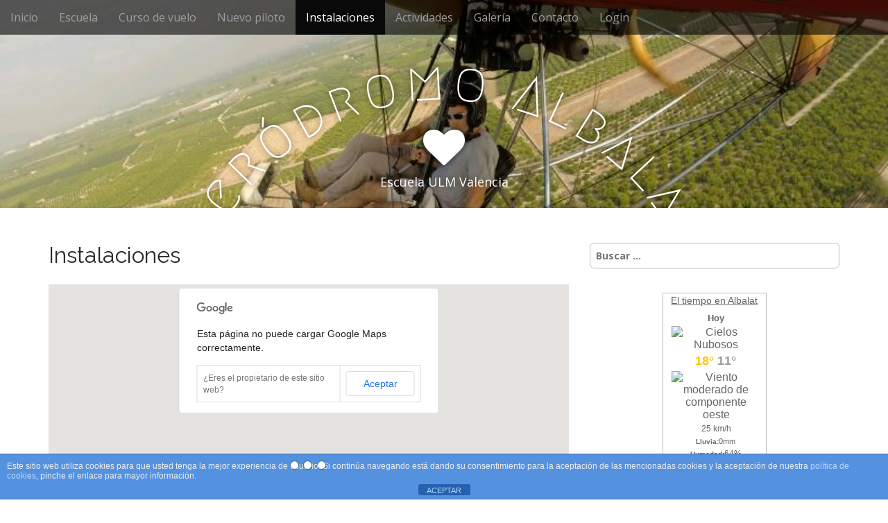

--- FILE ---
content_type: text/html; charset=UTF-8
request_url: http://volarenvalencia.es/instalaciones/
body_size: 9980
content:
<!DOCTYPE html>
<html lang="es">
<head>
	<meta charset="UTF-8">
	<meta name="viewport" content="width=device-width, initial-scale=1.0">
	<link rel="profile" href="http://gmpg.org/xfn/11">
	<link rel="pingback" href="http://volarenvalencia.es/xmlrpc.php">
	<title>Instalaciones | Aeródromo Albalat</title>

<!-- All in One SEO Pack 2.10.1 by Michael Torbert of Semper Fi Web Design[256,302] -->
<meta name="description"  content="Camí de la Mola s/n 46687 Albalat de la Ribera, Valencia (España) Frecuencia de Radio: 130.100" />

<link rel="canonical" href="http://volarenvalencia.es/instalaciones/" />
<!-- /all in one seo pack -->
<link rel='dns-prefetch' href='//fonts.googleapis.com' />
<link rel='dns-prefetch' href='//s.w.org' />
<link rel="alternate" type="application/rss+xml" title="Aeródromo Albalat &raquo; Feed" href="http://volarenvalencia.es/feed/" />
<link rel="alternate" type="application/rss+xml" title="Aeródromo Albalat &raquo; RSS de los comentarios" href="http://volarenvalencia.es/comments/feed/" />
		<script type="text/javascript">
			window._wpemojiSettings = {"baseUrl":"https:\/\/s.w.org\/images\/core\/emoji\/11\/72x72\/","ext":".png","svgUrl":"https:\/\/s.w.org\/images\/core\/emoji\/11\/svg\/","svgExt":".svg","source":{"concatemoji":"http:\/\/volarenvalencia.es\/wp-includes\/js\/wp-emoji-release.min.js?ver=5.0.24"}};
			!function(e,a,t){var n,r,o,i=a.createElement("canvas"),p=i.getContext&&i.getContext("2d");function s(e,t){var a=String.fromCharCode;p.clearRect(0,0,i.width,i.height),p.fillText(a.apply(this,e),0,0);e=i.toDataURL();return p.clearRect(0,0,i.width,i.height),p.fillText(a.apply(this,t),0,0),e===i.toDataURL()}function c(e){var t=a.createElement("script");t.src=e,t.defer=t.type="text/javascript",a.getElementsByTagName("head")[0].appendChild(t)}for(o=Array("flag","emoji"),t.supports={everything:!0,everythingExceptFlag:!0},r=0;r<o.length;r++)t.supports[o[r]]=function(e){if(!p||!p.fillText)return!1;switch(p.textBaseline="top",p.font="600 32px Arial",e){case"flag":return s([55356,56826,55356,56819],[55356,56826,8203,55356,56819])?!1:!s([55356,57332,56128,56423,56128,56418,56128,56421,56128,56430,56128,56423,56128,56447],[55356,57332,8203,56128,56423,8203,56128,56418,8203,56128,56421,8203,56128,56430,8203,56128,56423,8203,56128,56447]);case"emoji":return!s([55358,56760,9792,65039],[55358,56760,8203,9792,65039])}return!1}(o[r]),t.supports.everything=t.supports.everything&&t.supports[o[r]],"flag"!==o[r]&&(t.supports.everythingExceptFlag=t.supports.everythingExceptFlag&&t.supports[o[r]]);t.supports.everythingExceptFlag=t.supports.everythingExceptFlag&&!t.supports.flag,t.DOMReady=!1,t.readyCallback=function(){t.DOMReady=!0},t.supports.everything||(n=function(){t.readyCallback()},a.addEventListener?(a.addEventListener("DOMContentLoaded",n,!1),e.addEventListener("load",n,!1)):(e.attachEvent("onload",n),a.attachEvent("onreadystatechange",function(){"complete"===a.readyState&&t.readyCallback()})),(n=t.source||{}).concatemoji?c(n.concatemoji):n.wpemoji&&n.twemoji&&(c(n.twemoji),c(n.wpemoji)))}(window,document,window._wpemojiSettings);
		</script>
		<style type="text/css">
img.wp-smiley,
img.emoji {
	display: inline !important;
	border: none !important;
	box-shadow: none !important;
	height: 1em !important;
	width: 1em !important;
	margin: 0 .07em !important;
	vertical-align: -0.1em !important;
	background: none !important;
	padding: 0 !important;
}
</style>
<link rel='stylesheet' id='wp-block-library-css'  href='http://volarenvalencia.es/wp-includes/css/dist/block-library/style.min.css?ver=5.0.24' type='text/css' media='all' />
<link rel='stylesheet' id='front-estilos-css'  href='http://volarenvalencia.es/wp-content/plugins/asesor-cookies-para-la-ley-en-espana/html/front/estilos.css?ver=5.0.24' type='text/css' media='all' />
<link rel='stylesheet' id='bbp-default-css'  href='http://volarenvalencia.es/wp-content/plugins/bbpress/templates/default/css/bbpress.css?ver=2.5.14-6684' type='text/css' media='screen' />
<link rel='stylesheet' id='contact-form-7-css'  href='http://volarenvalencia.es/wp-content/plugins/contact-form-7/includes/css/styles.css?ver=5.1.1' type='text/css' media='all' />
<link rel='stylesheet' id='arcade-basic-stylesheet-css'  href='http://volarenvalencia.es/wp-content/themes/arcade-basic/style.css?ver=5.0.24' type='text/css' media='all' />
<link rel='stylesheet' id='arcade-basic-fonts-css'  href='//fonts.googleapis.com/css?family=Megrim|Raleway|Open+Sans:400,400italic,700,700italic' type='text/css' media='all' />
<link rel='stylesheet' id='font-awesome-css'  href='http://volarenvalencia.es/wp-content/themes/arcade-basic/library/css/font-awesome.css?ver=4.7.0' type='text/css' media='all' />
<script type='text/javascript' src='http://volarenvalencia.es/wp-includes/js/jquery/jquery.js?ver=1.12.4'></script>
<script type='text/javascript' src='http://volarenvalencia.es/wp-includes/js/jquery/jquery-migrate.min.js?ver=1.4.1'></script>
<script type='text/javascript'>
/* <![CDATA[ */
var cdp_cookies_info = {"url_plugin":"http:\/\/volarenvalencia.es\/wp-content\/plugins\/asesor-cookies-para-la-ley-en-espana\/plugin.php","url_admin_ajax":"http:\/\/volarenvalencia.es\/wp-admin\/admin-ajax.php"};
/* ]]> */
</script>
<script type='text/javascript' src='http://volarenvalencia.es/wp-content/plugins/asesor-cookies-para-la-ley-en-espana/html/front/principal.js?ver=5.0.24'></script>
<link rel='https://api.w.org/' href='http://volarenvalencia.es/wp-json/' />
<link rel="EditURI" type="application/rsd+xml" title="RSD" href="http://volarenvalencia.es/xmlrpc.php?rsd" />
<link rel="wlwmanifest" type="application/wlwmanifest+xml" href="http://volarenvalencia.es/wp-includes/wlwmanifest.xml" /> 
<meta name="generator" content="WordPress 5.0.24" />
<link rel='shortlink' href='http://volarenvalencia.es/?p=33' />
<link rel="alternate" type="application/json+oembed" href="http://volarenvalencia.es/wp-json/oembed/1.0/embed?url=http%3A%2F%2Fvolarenvalencia.es%2Finstalaciones%2F" />
<link rel="alternate" type="text/xml+oembed" href="http://volarenvalencia.es/wp-json/oembed/1.0/embed?url=http%3A%2F%2Fvolarenvalencia.es%2Finstalaciones%2F&#038;format=xml" />

<link rel="stylesheet" href="http://volarenvalencia.es/wp-content/plugins/count-per-day/counter.css" type="text/css" />
<!-- <meta name="NextGEN" version="3.1.6" /> -->
<style>
.container { max-width: 1170px; }
</style>
	<link rel='stylesheet' id='fontawesome-css'  href='http://volarenvalencia.es/wp-content/plugins/wp-google-maps/css/font-awesome.min.css?ver=5.0.24' type='text/css' media='all' />
<link rel='stylesheet' id='wpgmza-common-css'  href='http://volarenvalencia.es/wp-content/plugins/wp-google-maps/css/common.css?ver=5.0.24' type='text/css' media='all' />
<link rel='stylesheet' id='remodal-css'  href='http://volarenvalencia.es/wp-content/plugins/wp-google-maps/lib/remodal.css?ver=5.0.24' type='text/css' media='all' />
<link rel='stylesheet' id='remodal-default-theme-css'  href='http://volarenvalencia.es/wp-content/plugins/wp-google-maps/lib/remodal-default-theme.css?ver=5.0.24' type='text/css' media='all' />
<link rel='stylesheet' id='datatables-css'  href='http://volarenvalencia.es/wp-content/plugins/wp-google-maps/css/jquery.dataTables.min.css?ver=5.0.24' type='text/css' media='all' />
<link rel='stylesheet' id='wpgmza-ui-legacy-css'  href='http://volarenvalencia.es/wp-content/plugins/wp-google-maps/css/styles/legacy.css?ver=5.0.24' type='text/css' media='all' />
</head>
<body class="page-template-default page page-id-33 no-fittext basic">

	<div id="page">

		<header id="header">
			<nav id="site-navigation" class="navbar navbar-inverse navbar-fixed-top" role="navigation">
				<h3 class="sr-only">Menú principal</h3>
				<a class="sr-only" href="#primary" title="Saltar al contenido">Saltar al contenido</a>

				<div class="navbar-header">
					<button type="button" class="navbar-toggle" data-toggle="collapse" data-target=".navbar-collapse">
				        <span class="icon-bar"></span>
				        <span class="icon-bar"></span>
				        <span class="icon-bar"></span>
				    </button>
				</div>

				<div class="collapse navbar-collapse">
					<ul id="menu-main" class="nav navbar-nav"><li id="menu-item-20" class="menu-item menu-item-type-custom menu-item-object-custom menu-item-home menu-item-20"><a href="http://volarenvalencia.es">Inicio</a></li>
<li id="menu-item-32" class="menu-item menu-item-type-post_type menu-item-object-page menu-item-32"><a href="http://volarenvalencia.es/escuela/">Escuela</a></li>
<li id="menu-item-117" class="menu-item menu-item-type-post_type menu-item-object-page menu-item-117"><a href="http://volarenvalencia.es/curso-de-vuelo/">Curso de vuelo</a></li>
<li id="menu-item-116" class="menu-item menu-item-type-post_type menu-item-object-page menu-item-116"><a href="http://volarenvalencia.es/nuevo-piloto/">Nuevo piloto</a></li>
<li id="menu-item-39" class="menu-item menu-item-type-post_type menu-item-object-page current-menu-item page_item page-item-33 current_page_item active menu-item-39"><a href="http://volarenvalencia.es/instalaciones/">Instalaciones</a></li>
<li id="menu-item-108" class="menu-item menu-item-type-post_type menu-item-object-page menu-item-108"><a href="http://volarenvalencia.es/actividades/">Actividades</a></li>
<li id="menu-item-103" class="menu-item menu-item-type-post_type menu-item-object-page menu-item-103"><a href="http://volarenvalencia.es/galeria/">Galería</a></li>
<li id="menu-item-38" class="menu-item menu-item-type-post_type menu-item-object-page menu-item-38"><a href="http://volarenvalencia.es/contacto/">Contacto</a></li>
<li id="menu-item-157" class="menu-item menu-item-type-post_type menu-item-object-page menu-item-157"><a href="http://volarenvalencia.es/login/">Login</a></li>
</ul>				</div>
			</nav><!-- #site-navigation -->

			 <div class="title-card-wrapper">
                <div class="title-card">
    				<div id="site-meta">
						    					<div id="site-title">
    						<a href="http://volarenvalencia.es" title="Aeródromo Albalat" rel="home">Aeródromo Albalat</a>
    					</div>

    					    					<i class="fa fa-heart"></i>
    					
    					<div id="site-description">
    						Escuela ULM Valencia    					</div>
						    					<a href="#" id="more-site" class="btn btn-default btn-lg">Ver más</a>
    				</div>

    							<img class="header-img" src="http://volarenvalencia.es/wp-content/uploads/2015/07/IMG-20150720-WA0016.jpg" alt="" />
							</div>
			</div>

		</header>

		<main>
	<div class="container">
		<div class="row">
			<div id="primary" class="col-md-8 hfeed">
									<article id="post-33" class="post-33 page type-page status-publish hentry xfolkentry">
						<h1 class="entry-title">Instalaciones</h1>
					    <div class="entry-content description clearfix">
						    <p><div id="wpgmza_map" class="wpgmza_map" data-settings='{"id":"1","map_title":"Instalaciones","map_width":"100","map_height":"520","map_start_lat":"39.227132","map_start_lng":"-0.376837","map_start_location":"39.22713180177453,-0.3768369593210541","map_start_zoom":"15","default_marker":"0","type":"3","alignment":"2","directions_enabled":"1","styling_enabled":"0","styling_json":"","active":"0","kml":"","bicycle":"2","traffic":"2","dbox":"1","dbox_width":"250","listmarkers":"0","listmarkers_advanced":"0","filterbycat":"0","ugm_enabled":"0","ugm_category_enabled":"0","fusion":"","map_width_type":"\\%","map_height_type":"px","mass_marker_support":"1","ugm_access":"0","order_markers_by":"1","order_markers_choice":"2","show_user_location":"0","default_to":"","other_settings":{"store_locator_enabled":2,"store_locator_distance":2,"store_locator_bounce":1,"store_locator_query_string":"ZIP \/ C\u00f3digo Postal \/ Direcci\u00f3n","weather_layer":2,"weather_layer_temp_type":1,"cloud_layer":2,"transport_layer":2}}' data-map-id='1' Data-maps-engine='' data-shortcode-attributes='{"id":"1"}' style="display:block; overflow:auto; width:100%; height:520px; float:left;"></div></p>
<p>&nbsp;</p>
<blockquote><p>Camí de la Mola s/n</p>
<p>46687 Albalat de la Ribera, Valencia (España)</p>
<p>Frecuencia de Radio: 130.100</p></blockquote>
<p><img src="http://volarenvalencia.es/wp-content/uploads/2014/12/IMG-20150720-WA0021-300x180.jpg" alt="IMG-20150720-WA0021" width="520" height="314" class="aligncenter size-medium wp-image-346" /></p>
					    </div><!-- .entry-content -->

					    	<footer class="clearfix">
	    	</footer><!-- .entry -->
					</article><!-- #post-33 -->

								</div>
				<div id="secondary" class="col-md-4" role="complementary">
		<aside id="search-2" class="widget widget_search"><form role="search" method="get" class="search-form" action="http://volarenvalencia.es/">
				<label>
					<span class="screen-reader-text">Buscar:</span>
					<input type="search" class="search-field" placeholder="Buscar &hellip;" value="" name="s" />
				</label>
				<input type="submit" class="search-submit" value="Buscar" />
			</form></aside><aside id="text-2" class="widget widget_text">			<div class="textwidget"><center><div id="cont_a31107fad1834610b77df5ebba19ddd1">
  <span id="h_a31107fad1834610b77df5ebba19ddd1"><a href="http://www.tiempo.com/albalat-de-la-ribera.htm" target="_blank" style="color:#656565; font-family:5; font-size:14px;">El tiempo en Albalat</a></span>
  <script type="text/javascript" async src="https://www.tiempo.com/wid_loader/a31107fad1834610b77df5ebba19ddd1"></script>
</div></center></div>
		</aside><aside id="text-4" class="widget widget_text"><h3 class="widget-title">Estaciones meteorológicas</h3>			<div class="textwidget"><ul>
  <li>
    <a target="_blank" href="http://ama.aemet.es/">AMA Aemet</a>
  </li><li>
    <a target="_blank" href="http://algemesi.inforatge.com/index.php?option=com_wrapper&view=wrapper&Itemid=57">Algemesí</a>
  </li><li>
    <a target="_blank" href="http://www.meteosueca.com/drupal/">Sueca</a></li></ul></div>
		</aside><aside id="text-3" class="widget widget_text"><h3 class="widget-title">Enlaces de interés</h3>			<div class="textwidget"><ul>
  <li>
    <a target="_blank" href="http://www.seguridadaerea.gob.es/media/4045681/web_ulm.pdf">Campos de vuelo oficiales</a>
  </li><li>
    <a target="_blank" href="http://www.ultralightmarket.com/results.asp?view=Gruppe&amp;Gruppe=2">Fabricantes de ULM</a>
  </li><li>
    <a target="_blank" href="http://manualvuelo.com/">Manual de vuelo</a></li></ul></div>
		</aside>	</div><!-- #secondary.widget-area -->		</div>
	</div>

	</main><!-- main -->

	<footer id="footer" role="contentinfo">
		<div id="footer-content" class="container">
			<div class="row">
				<div class="copyright col-lg-12">
					<span class="pull-left">Copyright &copy; 2026  <a href="http://volarenvalencia.es">Aeródromo Albalat</a>. All Rights Reserved.</span>
					<span class="credit-link pull-right"><i class="fa fa-leaf"></i>The Arcade Basic Theme by <a href="https://themes.bavotasan.com/themes/arcade">bavotasan.com</a>.</span>
				</div><!-- .col-lg-12 -->
			</div><!-- .row -->
		</div><!-- #footer-content.container -->
	</footer><!-- #footer -->
</div><!-- #page -->

<!-- ngg_resource_manager_marker --><script type='text/javascript' src='http://volarenvalencia.es/wp-content/plugins/bbpress/templates/default/js/editor.js?ver=2.5.14-6684'></script>
<script type='text/javascript'>
/* <![CDATA[ */
var wpcf7 = {"apiSettings":{"root":"http:\/\/volarenvalencia.es\/wp-json\/contact-form-7\/v1","namespace":"contact-form-7\/v1"}};
/* ]]> */
</script>
<script type='text/javascript' src='http://volarenvalencia.es/wp-content/plugins/contact-form-7/includes/js/scripts.js?ver=5.1.1'></script>
<script type='text/javascript' src='http://volarenvalencia.es/wp-content/themes/arcade-basic/library/js/bootstrap.min.js?ver=3.0.3'></script>
<script type='text/javascript' src='http://volarenvalencia.es/wp-content/themes/arcade-basic/library/js/fillsize.js?ver=5.0.24'></script>
<script type='text/javascript' src='http://volarenvalencia.es/wp-content/themes/arcade-basic/library/js/jquery.arctext.js?ver=5.0.24'></script>
<script type='text/javascript'>
/* <![CDATA[ */
var arcade_basic_vars = {"arc":"400","fittext":""};
/* ]]> */
</script>
<script type='text/javascript' src='http://volarenvalencia.es/wp-content/themes/arcade-basic/library/js/theme.js?ver=5.0.24'></script>
<script type='text/javascript' src='http://volarenvalencia.es/wp-includes/js/wp-embed.min.js?ver=5.0.24'></script>
<script type='text/javascript'>
/* <![CDATA[ */
var wpgmza_google_api_status = {"message":"Enqueued","code":"ENQUEUED"};
var wpgmza_google_api_status = {"message":"Enqueued","code":"ENQUEUED"};
var wpgmza_google_api_status = {"message":"Enqueued","code":"ENQUEUED"};
/* ]]> */
</script>
<script type='text/javascript' src='http://volarenvalencia.es/wp-content/plugins/wp-google-maps/wpgmza_data.js?ver=5.0.24'></script>
<script type='text/javascript' src='//maps.google.com/maps/api/js?v=quarterly&#038;language=es&#038;libraries=geometry%2Cplaces%2Cvisualization&#038;ver=5.0.24'></script>
<script type='text/javascript' src='http://volarenvalencia.es/wp-content/plugins/wp-google-maps/js/jquery.dataTables.js?ver=5.0.24'></script>
<script type='text/javascript' src='http://volarenvalencia.es/wp-content/plugins/wp-google-maps/js/dataTables.responsive.js?ver=5.0.24'></script>
<script type='text/javascript' src='http://volarenvalencia.es/wp-content/plugins/wp-google-maps/lib/jquery-cookie.js?ver=5.0.24'></script>
<script type='text/javascript' src='http://volarenvalencia.es/wp-content/plugins/wp-google-maps/lib/remodal.js?ver=5.0.24'></script>
<script type='text/javascript' src='http://volarenvalencia.es/wp-content/plugins/wp-google-maps/lib/spectrum.js?ver=5.0.24'></script>
<script type='text/javascript' src='http://volarenvalencia.es/wp-content/plugins/wp-google-maps/lib/text.js?ver=5.0.24'></script>
<script type='text/javascript' src='http://volarenvalencia.es/wp-content/plugins/wp-google-maps/lib/pako_deflate.min.js?ver=5.0.24'></script>
<script type='text/javascript'>
/* <![CDATA[ */
var WPGMZA_localized_data = {"adminurl":"http:\/\/volarenvalencia.es\/wp-admin\/","siteHash":"cc42414897668ff4ba0e1731d8b78759","ajaxurl":"http:\/\/volarenvalencia.es\/wp-admin\/admin-ajax.php","pluginDirURL":"http:\/\/volarenvalencia.es\/wp-content\/plugins\/wp-google-maps\/","ajaxnonce":"e92710e85f","legacyajaxnonce":"8d358bf9de","html":{"googleMapsAPIErrorDialog":"<div>\n\n\t<h2>Maps API Error<\/h2>\n\t\n\t<div>\n\t\n\t\t<p>\n\t\t\tOne or more error(s) have occured attempting to initialize the Maps API:\t\t<\/p>\n\t\n\t\t<ul class=\"wpgmza-google-api-error-list\">\n\t\t\t<li class=\"template notice notice-error\">\n\t\t\t\t<span class=\"wpgmza-message\"><\/span>\n\t\t\t\t<span class=\"wpgmza-documentation-buttons\">\n\t\t\t\t\t<a target=\"_blank\">\n\t\t\t\t\t\t<i class=\"fa\" aria-hidden=\"true\"><\/i>\n\t\t\t\t\t<\/a>\n\t\t\t\t<\/span>\n\t\t\t<\/li>\n\t\t<\/ul>\n\t\n\t<\/div>\n\t\t\t<p class=\"wpgmza-front-end-only\">\n\t\t<i class=\"fa fa-eye\" aria-hidden=\"true\"><\/i>\n\t\tThis dialog is only visible to administrators\t<\/p>\n\t\n\t<!--<button data-remodal-action=\"confirm\" class=\"remodal-confirm\">\n\t\tDismiss\t<\/button>-->\n\n<\/div>"},"imageFolderURL":"http:\/\/volarenvalencia.es\/wp-content\/plugins\/wp-google-maps\/images\/","resturl":"http:\/\/volarenvalencia.es\/wp-json\/wpgmza\/v1","restnonce":"9ee0910490","restnoncetable":{"\/(polygons|polylines|circles|rectangles)(\\\/\\d+)?\/":"8f26e9bc89","\/markers(\\\/\\d+)?\/":"f4c3b997e3","\/datatables":"47c3bf4ceb"},"settings":{"wpgmza_settings_marker_pull":"0","wpgmza_marker_xml_location":"\/homepages\/17\/d536397904\/htdocs\/volarenvalencia\/wp-content\/uploads\/wp-google-maps\/","wpgmza_marker_xml_url":"http:\/\/volarenvalencia.es\/wp-content\/uploads\/wp-google-maps\/","user_interface_style":"legacy","markerPull":"database","markerXmlLocation":"\/homepages\/17\/d536397904\/htdocs\/volarenvalencia\/wp-content\/uploads\/wp-google-maps\/","markerXmlUrl":"http:\/\/volarenvalencia.es\/wp-content\/uploads\/wp-google-maps\/","userInterfaceStyle":"legacy"},"currentPage":null,"userCanAdministrator":"0","serverCanInflate":"1","localized_strings":{"unsecure_geolocation":"Many browsers are no longer allowing geolocation from unsecured origins. You will need to secure your site with an SSL certificate (HTTPS) or this feature may not work for your visitors","use_my_location":"Usar mi ubicaci\u00f3n.","google_api_not_loaded":"The map cannot be initialized because the Maps API has not been loaded. Please check your settings.","no_google_maps_api_key":"You have not entered a <b>Google Maps API Key<\/b>.<br \/><br \/>Please go to the your admin area, then Maps, then Settings, then the Advanced tab to <a href=\"http:\/\/volarenvalencia.es\/wp-admin\/admin.php?page=wp-google-maps-menu-settings&highlight=wpgmza_google_maps_api_key#advanced-settings\">enter your Google Maps API key<\/a>.<br \/><br \/>Alternatively, <a href=\"http:\/\/volarenvalencia.es\/wp-admin\/admin.php?page=wp-google-maps-menu-settings&highlight=wpgmza_maps_engine\">choose the Open Layers engine<\/a> to avoid getting an API key.","documentation":"Documentation","api_dashboard":"API Dashboard","verify_project":"Verify Project","no_shape_circle":"Please create the circle first.","no_shape_rectangle":"Please create the rectangle first.","no_shape_polygon":"Please create the polygon first.","no_shape_polyline":"Please create the polyline first.","failed_to_get_address":"Failed to get address","failed_to_create_marker":"Failed to create marker %d - this marker cannot be placed on the map.","my_location":"My Location","kilometers_away":"km away","miles_away":"miles away","import_completed":"Import completed.","importing_please_wait":"Importing, this may take a moment...","no_address_specified":"No address specified","add_marker":"Agregar Marcador","save_marker":"Guardar Marcador","please_wait":"Please Wait...","zero_results":"No results found in this location. Please try again.","address_not_found":"This address could not be found. WP Google Maps uses a 3rd party service (eg Google) to convert addresses to geographic coordinates. Unfortunately, the service has no records for this address at present. Please try an alternative format, or manually position the marker using right click.","geocode_fail":"Geocode failed due to technical reasons","you_must_check_gdpr_consent":"You must check the GDPR consent box to continue","no_gps_coordinates":"No GPS coordinates found","fetching_directions":"Obteniendo rutas...","unknown_directions_service_status":"Unknown directions service status","please_fill_out_both_from_and_to_fields":"Please fill out both the \"from\" and \"to\" fields","no_picture_found":"No picture found","overwrite_theme_data":"Are you sure you want to overwrite the existing theme data?","upload_complete":"Upload Complete","uploading_file":"Uploading file","bulk_jpeg_media_title":"WP Google Maps - Bulk JPEG Upload","from_your_location":"from your location","from_searched_location":"from searched location","yes":"Si","no":"No","requires_gold_v5":"Requires WP Google Maps - Gold add-on 5.0.0 or above","confirm_remove_duplicates":"This operation is not reversable. We recommend you take a backup before proceeding. Would you like to continue?","invalid_theme_data":"Invalid theme data","duplicate_custom_field_name":"Duplicate custom field names, please ensure you only add unique custom field names.","disabled_interactions_notice":"Some interactions are disabled.","interactions_enabled_notice":"Interactions Enabled","disabled_interactions_button":"Re-Enable Interactions","use_two_fingers":"Use two fingers to move the map","use_ctrl_scroll_to_zoom":"Use ctrl + scroll to zoom the map","geocode_was_not_successful":"Geocode was not successful for the following reason: ","geocoding_library_notice":"Geocoding this address failed. Please check you have enabled the Geocoding API for your Google Maps API project.","map_delete_prompt_text":"Are you sure you want to delete this map?","map_bulk_delete_prompt_text":"Are you sure you want to delete these maps?","new_map":"New Map","cloud_api_key_error_1":"Autocomplete disabled. <a href=\"https:\/\/wpgmaps.com\/documentation\/autocomplete-disabled\/\" target=\"_BLANK\">Find out more<\/a>."},"api_consent_html":"<div class=\"wpgmza-gdpr-compliance\"><p>\n\tI agree for my personal data to be processed by <span name=\"wpgmza_gdpr_company_name\">Aer\u00f3dromo Albalat<\/span>, for the purpose(s) of <span name=\"wpgmza_gdpr_retention_purpose\">displaying map tiles, geocoding addresses and calculating and display directions.<\/span>.\n<\/p>\n\n<p>\t\n\tI agree for my personal data, provided via map API calls, to be processed by the API provider, for the purposes of geocoding (converting addresses to coordinates), reverse geocoding and\tgenerating directions.\n<\/p>\n<p>\n\tSome visual components of WP Google Maps use 3rd party libraries which are loaded over the network. At present the libraries are Google Maps, Open Street Map, jQuery DataTables and FontAwesome. When loading resources over a network, the 3rd party server will receive your IP address and User Agent string amongst other details. Please refer to the Privacy Policy of the respective libraries for details on how they use data and the process to exercise your rights under the GDPR regulations.\n<\/p>\n<p>\n\tWP Google Maps uses jQuery DataTables to display sortable, searchable tables, such as that seen in the Advanced Marker Listing and on the Map Edit Page. jQuery DataTables in certain circumstances uses a cookie to save and later recall the \"state\" of a given table - that is, the search term, sort column and order and current page. This data is held in local storage and retained until this is cleared manually. No libraries used by WP Google Maps transmit this information.\n<\/p>\n<p>\n\tPlease <a href=\"https:\/\/developers.google.com\/maps\/terms\">see here<\/a> and <a href=\"https:\/\/maps.google.com\/help\/terms_maps.html\">here<\/a> for Google's terms. Please also see <a href=\"https:\/\/policies.google.com\/privacy?hl=en-GB&gl=uk\">Google's Privacy Policy<\/a>. We do not send the API provider any personally identifying information, or information that could uniquely identify your device.\n<\/p>\n<p>\n\tWhere this notice is displayed in place of a map, agreeing to this notice will store a cookie recording your agreement so you are not prompted again.\n<\/p><p class='wpgmza-centered'><button class='wpgmza-api-consent'>I agree<\/button><\/div><\/p>","basic_version":"8.1.1","_isProVersion":"","defaultMarkerIcon":"http:\/\/volarenvalencia.es\/wp-content\/plugins\/wp-google-maps\/images\/spotlight-poi2.png","markerXMLPathURL":"\/\/volarenvalencia.es\/wp-content\/uploads\/wp-google-maps\/","is_admin":"0","locale":"es_ES","isServerIIS":"","postID":"33"};
/* ]]> */
</script>
<script type='text/javascript' src='http://volarenvalencia.es/wp-content/plugins/wp-google-maps/js/v8/wp-google-maps.min.js?ver=8.1.1'></script>
<!-- HTML del pié de página -->
<div class="cdp-cookies-alerta  cdp-solapa-der cdp-cookies-textos-izq cdp-cookies-tema-azul">
	<div class="cdp-cookies-texto">
		<p>Este sitio web utiliza cookies para que usted tenga la mejor experiencia de usuario. Si continúa navegando está dando su consentimiento para la aceptación de las mencionadas cookies y la aceptación de nuestra <a href="http://volarenvalencia.es/politica-de-cookies/">política de cookies</a>, pinche el enlace para mayor información.</p>
		<a href="javascript:;" class="cdp-cookies-boton-cerrar">ACEPTAR</a> 
	</div>
	<a class="cdp-cookies-solapa">Aviso de cookies</a>
</div>
 </body>
</html>

--- FILE ---
content_type: text/css
request_url: http://volarenvalencia.es/wp-content/plugins/wp-google-maps/css/common.css?ver=5.0.24
body_size: 14583
content:
/** Override the auto complete styles */
.pac-container {
    border-radius: 2px;
    border-top: none;
    font-family: Roboto, sans-serif;

    box-shadow: rgba(0, 0, 0, 0.3) 0px 1px 4px -1px;
    -webkit-box-shadow: rgba(0, 0, 0, 0.3) 0px 1px 4px -1px;
    -moz-box-shadow: rgba(0, 0, 0, 0.3) 0px 1px 4px -1px;
    -o-box-shadow: rgba(0, 0, 0, 0.3) 0px 1px 4px -1px;
}

.pac-container .pac-item{
    border-top: none;
}

.pac-container .pac-item .pac-item-query{
    color: #333;

}

.wpgmza-google-maps-api-error-overlay,
	.wpgmza-google-maps-api-error-overlay *
{
	text-align: left;
}

.wpgmza-google-api-error-list
{
	list-style: none;
}

.wpgmza-google-api-error-list li
{
	background: ghostwhite;
	padding: 0.5em;
	margin: 0.5em;
	border-color:1px solid #ccc;
}

.wpgmza-google-api-error-list li:before
{
	content: "\26D4";
	color: red;
}

.wpgmza-google-maps-api-error-overlay a
{
	color: blue;
}

.wpgmza-google-maps-api-error-overlay .wpgmza-documentation-buttons
{
	float: right;
}

.wpgmza-google-maps-api-error-overlay .wpgmza-documentation-buttons a
{
	color: #444444;
    background: #F3F3F3;
    border: 1px #DADADA solid;
    padding: 5px 10px;
    border-radius: 2px;
    cursor: pointer;
    font-size: 9pt;
    outline: none;
}

.wpgmza-google-maps-api-error-overlay .wpgmza-documentation-buttons a:hover {
    border: 1px #C6C6C6 solid;
    box-shadow: 1px 1px 1px #EAEAEA;
    color: #333333;
    background: #F7F7F7;
}

.wpgmza-google-maps-api-error-overlay .wpgmza-documentation-buttons a:active {
    box-shadow: inset 1px 1px 1px #DFDFDF;   
}

.wpgmza-google-maps-api-error-overlay .wpgmza-documentation-buttons a i
{
	font-weight: bold;
	padding-right: 0.3em;
}

.wpgmza-google-maps-api-error-overlay .wpgmza-front-end-only
{
	color: red;
	font-size: 0.8em;
}

.wpgmza-google-html-overlay
{
	position: absolute;
}

.wpgmza-google-maps-api-error-overlay
{
	position: absolute;
	
	top: 0px;
	left: 0px;
	
	width: 100%;
	height: 100%;
	
	background: rgba(255,255,255,0.95);
	padding: 1em;
	
	text-align: center;
	z-index: 2;
	
	overflow-y: scroll;
}

[data-wpgmza-table]
{
	overflow: visible;
}

.wpgmza-modern-store-locator .wpgmza_cat_checkbox_holder
{
	margin: 0 auto;
	pointer-events: all;
}

.ol-info-window-plain
{
	min-width: 240px;
}

.wpgmza-marker-gallery
{
	cursor: pointer;
}

.wpgmza-gallery-input li
{
	position: relative;
	
	width: 120px;
	height: 120px;
	margin: 0.25em;
	
	display: inline-block;
	vertical-align: top;
	
	background-size: cover;
	box-sizing: border-box;
}

.wpgmza-gallery-input li.wpgmza-add-new-picture
{
	cursor: pointer;
	border: #E8E8E8 dashed 6px;
	color: #E8E8E8;
}

.wpgmza-gallery-input li.wpgmza-add-new-picture:hover
{
	border-color: lightgray;
	color: lightgray;
}

.wpgmza-gallery-input li.wpgmza-add-new-picture>i
{
	position: absolute;
	
	left: 50%;
	top: 50%;
	
	transform: translate(-50%, -50%);
	
	font-size: 32px;
}

#wpgmaps_options fieldset
{
	margin-bottom: 1em;
}

/*(#wpgmaps_options fieldset>*,
	.wpgmza-marker-panel fieldset>*
{
	display: inline-block;
	vertical-align: top;
}*/

#wpgmaps_options input:disabled + label,
	.wpgmza-feature-panel input:disabled + label,
	.wpgmza-pro-feature
{
	opacity: 0.6;
}

.wpgmza-feature-panel .wpgmza-save-feature-container button
{
	width: 100%;
}

#wpgmaps_options legend,
.wpgmza-feature-panel legend,
#wpgmza-theme-panel label,
#advanced-markers legend {
	width: 20%;
	max-width:150px;
}

#wpgmaps_options [type="number"],
	.wpgmza-marker-panel [type="number"]
{
	width: 64px;
}

#wpgmaps_options fieldset>label,
	.wpgmza-marker-panel fieldset>label
{
	width: 200px;
}

#wpgmaps_options fieldset>label+div,
	.wpgmza-marker-panel fieldset>label+div
{
	width: calc(100% - 200px);
}

.wpgmza-marker-icon-preview
{
	width: 32px;
	height: 32px;
	background-repeat: no-repeat;
	background-position: center;
	background-size: contain;
	border: #E8E8E8 dashed 6px;
}

.wpgmza-marker-icon-picker>*
{
	display: inline-block;
	vertical-align: middle;
}

.wpgmza-rating-gradient-container
{
	display: inline-block;
	vertical-align: middle;
	
	border: 1px solid lightgray;
	width: 128px;
	height: 1em;
}

.wpgmza-rating-gradient-container>.wpgmza-rating-gradient
{
	height: 100%;
	
	/* Permalink - use to edit and share this gradient: http://colorzilla.com/gradient-editor/#ff0000+0,00ff00+100 */
	background: #ff0000; /* Old browsers */
	background: -moz-linear-gradient(left, #ff0000 0%, #00ff00 128px); /* FF3.6-15 */
	background: -webkit-linear-gradient(left, #ff0000 0%,#00ff00 128px); /* Chrome10-25,Safari5.1-6 */
	background: linear-gradient(to right, #ff0000 0%,#00ff00 128px); /* W3C, IE10+, FF16+, Chrome26+, Opera12+, Safari7+ */
	filter: progid:DXImageTransform.Microsoft.gradient( startColorstr='#ff0000', endColorstr='#00ff00',GradientType=1 ); /* IE6-9 */
	
	pointer-events: none;
	
	transition: width 0.5s;
}

.wpgmza-rating-stars-container
{
	position: relative;
	font-size: 1.5em;
}

.wpgmza-rating-stars-container + .wpgmza-num-ratings
{
	position: relative;
}

.wpgmza-rating-stars-container>span
{
	position: absolute;
	top: 0px;
	left: 0px;
	padding-top: 0.3em;
}

.wpgmza-rating-stars-container>span.wpgmza-background
{
	text-shadow: 0px 0px 2px black;
}

.wpgmza-rating-stars-container>span.wpgmza-foreground
{
	overflow: hidden;
	color: yellow;
	text-shadow: 0px -1px 3px orange inner;
}

.wpgmza-rating-thumbs-container i
{
	/* display: none; */
}

.wpgmza-rating-thumbs-container, .wpgmza-rating-thumbs-container *
{
	display: inline-block;
	vertical-align: middle;
}

.wpgmza-rating-thumbs-container
{
	background: ghostwhite;
	/* background: linear-gradient(to right, #88AFD0 0%, #88AFD0 75%, transparent 75%, transparent 100%); */
	
	border: 1px solid lightgrey;
	border-radius: 6px;
}

.wpgmza-rating-thumbs-container>span.wpgmza-downvote,
	.wpgmza-rating-thumbs-container>span.wpgmza-upvote
{
	padding: 0.5em 1em;
}

.wpgmza-rating-thumbs-container i
{
	position: relative;
	font-size: 1.5em;
	
	top: 0.0em;
	transition: top 0.6s;
}

.wpgmza-rating-thumbs-container .wpgmza-upvote>i
{
	top: -0.05em;
}

.wpgmza-rating-thumbs-container .wpgmza-down>i
{
	top: 0.05em;
}

.wpgmza-rating-thumbs-container .wpgmza-upvote:hover>i
{
	top: -0.25em;
}

.wpgmza-rating-thumbs-container .wpgmza-downvote:hover>i
{
	top: 0.25em;
}

.wpgmza-rating-thumbs-container>span.wpgmza-upvote
{
	border-left: 1px solid lightgrey;
}

.wpgmza-rating-thumbs-container>span:hover,
	.wpgmza-rating-thumbs-container>span.wpgmza-remembered-rating
{
	/* Permalink - use to edit and share this gradient: http://colorzilla.com/gradient-editor/#ffffff+0,c9c9c9+100&0.5+0,0.2+100 */
	background: -moz-linear-gradient(top, rgba(255,255,255,0.5) 0%, rgba(201,201,201,0.2) 100%); /* FF3.6-15 */
	background: -webkit-linear-gradient(top, rgba(255,255,255,0.5) 0%,rgba(201,201,201,0.2) 100%); /* Chrome10-25,Safari5.1-6 */
	background: linear-gradient(to bottom, rgba(255,255,255,0.5) 0%,rgba(201,201,201,0.2) 100%); /* W3C, IE10+, FF16+, Chrome26+, Opera12+, Safari7+ */
	filter: progid:DXImageTransform.Microsoft.gradient( startColorstr='#80ffffff', endColorstr='#33c9c9c9',GradientType=0 ); /* IE6-9 */
}

.wpgmza-rating-thumbs-container>span:active
{
	/* Permalink - use to edit and share this gradient: http://colorzilla.com/gradient-editor/#ffffff+0,c9c9c9+100&0.5+0,0.2+100 */
	background: -moz-linear-gradient(bottom, rgba(255,255,255,0.5) 0%, rgba(201,201,201,0.2) 100%); /* FF3.6-15 */
	background: -webkit-linear-gradient(bottom, rgba(255,255,255,0.5) 0%,rgba(201,201,201,0.2) 100%); /* Chrome10-25,Safari5.1-6 */
	background: linear-gradient(to top, rgba(255,255,255,0.5) 0%,rgba(201,201,201,0.2) 100%); /* W3C, IE10+, FF16+, Chrome26+, Opera12+, Safari7+ */
	filter: progid:DXImageTransform.Microsoft.gradient( startColorstr='#33c9c9c9', endColorstr='#80ffffff',GradientType=0 ); /* IE6-9 */
}

.wpgmza-rating.wpgmza-loading
{
	filter: grayscale(100%);
}

.wpgmza-google-text-overlay > .wpgmza-inner
{
	position: absolute;
	transform: translate(-50%, -50%);
	
	text-align: center;
	font-weight: bold;
	
	text-shadow: 0px 0px 2px white;
	text-shadow: 0px 0px 2px white,
		0px 0px 2px white,
		0px 0px 2px white,
		0px 0px 2px white;
}

.wpgmza-modern-store-locator {
	text-align: center;
	padding-top: 10px;
}

.wpgmza-modern-store-locator > .wpgmza-inner {
	display: inline-block;
	background: white;
	padding: 0.5em !important;

    border-radius: 2px;
    font-family: Roboto, sans-serif;

    box-shadow: rgba(0, 0, 0, 0.3) 0px 1px 4px -1px;
    -webkit-box-shadow: rgba(0, 0, 0, 0.3) 0px 1px 4px -1px;
    -moz-box-shadow: rgba(0, 0, 0, 0.3) 0px 1px 4px -1px;
	-o-box-shadow: rgba(0, 0, 0, 0.3) 0px 1px 4px -1px;

}

.wpgmza-modern-store-locator input,
.wpgmza-modern-store-locator select {
    height: 28px !important;
    vertical-align: top;
    padding: 0 6px !important;
    margin: 0 2px;
    color: #777;
}

.wpgmza-select-theme-preset
{
	position: absolute;
	right: 0.5em;
	bottom: 0.5em;
}

#wpgmza-theme-editor
{
	
	background: #fff;
	z-index: 999;
	box-sizing: border-box;
	overflow-y: auto;
}

#wpgmza-theme-editor>*
{
}

#wpgmza-theme-editor fieldset>label
{
	width: 100px;
}

#wpgmza-theme-editor fieldset>label + div
{
	display: inline-block;
	vertical-align: middle;
}

#wpgmza-theme-editor fieldset>label + div > input[type="checkbox"]:not(:checked) + input
{
	display: none;
}

.wpgmza-import-log
{
	display: none;
	position: relative;
}

.wpgmza-import-log > .wpgmza-log-contents
{
	white-space: pre-wrap;
	display: block;
	word-wrap: break-word;
	border: 1px dotted grey;
	padding: 1em;
	font-family: monospace;
	font-size: 11px;
}

.wpgmza-import-log-buttons
{
	position: absolute;
	right: 0;
	bottom: 100%;
}

/* Global settings page */

#wpgmza-global-settings>ul>li
{
	display: inline-block;
}

form.wpgmza-form *
{
	box-sizing: border-box;
}

.wpgmza-form legend
{
	margin-right: 30px;
	margin-bottom: 6px;
	margin-top: 6px;
	/* padding: 1em; */
}


/*form.wpgmza-form label
{
	display: block;
}*/

.wpgmza-form input[type="color"]
{
	height: 2em;
}

form.wpgmza-form .wpgmza-fancy-toggle-button,
	form.wpgmza-form .wpgmza-fancy-toggle-button + label
{
	display: inline-block;
	vertical-align: baseline;
}

form.wpgmza-form .wpgmza-fancy-toggle-button + label
{
	padding: 1em 1em;
}

.wpgmza-upgrade-tab, .wpgmza-upgrade-tab a,
	.update-att,
	.update-att a
{
	color: #2B323C !important;  
}

.wpgmza-action-buttons>*
{
	text-align: center;
}

.wpgmza-preloader
{
	pointer-events: none;	/* Prevent mouse wheel scrolling on preloader */
	z-index: 10000000000;
	
	display: inline-block;
	position: relative;
	width: 64px;
	height: 64px;

	position: absolute;
	top: 50%;
	left: 50%;
	transform: translate(-50%, -50%);
}

.wpgmza-preloader div {
  position: absolute;
  top: 27px;
  width: 11px;
  height: 11px;
  border-radius: 50%;
  
  background: #fff;
  box-shadow: 0px 0px 2px black;
  
  animation-timing-function: cubic-bezier(0, 1, 1, 0);
}
.wpgmza-preloader div:nth-child(1) {
  left: 6px;
  animation: wpgmza-preloader1 0.6s infinite;
}
.wpgmza-preloader div:nth-child(2) {
  left: 6px;
  animation: wpgmza-preloader2 0.6s infinite;
}
.wpgmza-preloader div:nth-child(3) {
  left: 26px;
  animation: wpgmza-preloader2 0.6s infinite;
}
.wpgmza-preloader div:nth-child(4) {
  left: 45px;
  animation: wpgmza-preloader3 0.6s infinite;
}
@keyframes wpgmza-preloader1 {
  0% {
    transform: scale(0);
  }
  100% {
    transform: scale(1);
  }
}
@keyframes wpgmza-preloader3 {
  0% {
    transform: scale(1);
  }
  100% {
    transform: scale(0);
  }
}
@keyframes wpgmza-preloader2 {
  0% {
    transform: translate(0, 0);
  }
  100% {
    transform: translate(19px, 0);
  }
}

#wpgmza-credits-page .wpgmza-developer-avatar
{
	width: 60px;
}

.wpgmza-feature-panel .wpgmza-preloader div
{
	background: #000;
	box-shadow: 0px 0px 2px white;
	
	transition: opacity 0.6s;
}

.wpgmza-feature-panel.wpgmza-loading > * :not(.wpgmza-preloader)
{
	opacity: 0.5;
}

.wpgmza-form .ui-tabs-nav>li
{
	cursor: pointer;
}

#wpgmaps_tabs_markers.wpgmza-form ul.wpgmza-tab-wrap img
{
	height: 1.3em;
	width: auto;
	display: inline-block;
	vertical-align: middle;
	margin-right: 0.3em;
}

#wpgmaps_tabs_markers.wpgmza-form ul.wpgmza-tab-wrap .ui-tabs-active img
{
	/*filter: invert(100%);*/
}

input[name='wpgmza_developer_mode'] + .notice-warning
{
	display: none;
}

input[name='wpgmza_developer_mode']:checked + .notice-warning
{
	display: block;
}

.wpgmza-gesture-overlay
{
    color: white;
    background: rgba(0,0,0,0.5);
    position: absolute;
    top: 0px;
    left: 0px;
    width: 100%;
    height: 100%;
    z-index: 999;
    text-align: center;
    line-height: 400px;
	pointer-events: none;
}

#wpgmza-admin-map-table-container td
{
	white-space: nowrap;
}

.wpgmza-review-nag
{
  padding: 10px;
  border: 2px solid #46b450;
  border-radius: 3px;
}

#wpgmza-theme-presets input[type="radio"]
{
	display: none;
}

#wpgmza-global-settings #xml-cache-settings
{
	display: none;
}

#wpgmza-map-edit-page input[name='wpgmza_iw_type']
{
	display: none;
}

.wpgmza-marker-listing-style-menu img
{
	width: 90px;
	height: auto;
}

/*.wpgmza-marker-listing-style-menu input[type='radio']
{
	display: none;
}*/

#wpgmza-marker-listing-preview
{
	float: right;
}

.wpgmza-marker-listing-style-menu input[type='radio']:checked + img
{
	/*border-left: #0073AA 3px solid;*/
	border-top-left-radius: 3px;
	border-bottom-left-radius: 3px;
	position: relative;
	/*left: -3px;*/
	/*margin-right: -3px;*/
}

.wpgmza-marker-listing-style-menu input[type='radio']:checked + img + span,
input[type='radio']:checked + .wpgmza-infowindow-picker__item span{
	font-weight: 800;
}

.wpgmza-marker-listing-style-menu
{
	display: flex;
	flex-wrap: wrap;
}

.wpgmza-marker-listing-style-menu input[type='radio']
{
	display: none;
}

#wpgmza-pro-features.wpgmza-upsell
{
	background: transparent;
	border: none;
}

#wpgmza-pro-features.wpgmza-upsell a
{
	color: #2f76e1;
	font-weight: normal;
}

#open-route-service-key-notice .wpgmza-flex,
	#wpgmza-map-edit-page #marker-filtering .wpgmza-flex
{
	display: block;
}

#wpgmza-map-edit-page .wpgmza_map
{
	z-index: 2;
	width: 100% !important;
	float: right !important;
	margin-left: 15px;
}

.map-container-wrap { 
	float:left;
	width:50%;
}


#wpgmza-global-settings input[name='wpgmza_iw_type'] {
    display: none;
}

.wpgmza-feature-accordion .dataTable,
.wpgmza-table-container .dataTable{
    width: 100% !important;
}
.wgmza-map-editor-holder {
    display: block;
    overflow: auto;
    clear: both;
}

#wpgmaps_save_reminder {
    padding-top: 14px;
    clear: both;
    display: block;
    overflow: auto;
}

--- FILE ---
content_type: text/javascript
request_url: http://volarenvalencia.es/wp-content/plugins/wp-google-maps/lib/pako_deflate.min.js?ver=5.0.24
body_size: 27503
content:
!function(t){if("object"==typeof exports&&"undefined"!=typeof module)module.exports=t();else if("function"==typeof define&&define.amd)define([],t);else{("undefined"!=typeof window?window:"undefined"!=typeof global?global:"undefined"!=typeof self?self:this).pako=t()}}(function(){return function i(s,h,l){function o(e,t){if(!h[e]){if(!s[e]){var a="function"==typeof require&&require;if(!t&&a)return a(e,!0);if(_)return _(e,!0);var n=new Error("Cannot find module '"+e+"'");throw n.code="MODULE_NOT_FOUND",n}var r=h[e]={exports:{}};s[e][0].call(r.exports,function(t){return o(s[e][1][t]||t)},r,r.exports,i,s,h,l)}return h[e].exports}for(var _="function"==typeof require&&require,t=0;t<l.length;t++)o(l[t]);return o}({1:[function(t,e,a){"use strict";var n="undefined"!=typeof Uint8Array&&"undefined"!=typeof Uint16Array&&"undefined"!=typeof Int32Array;a.assign=function(t){for(var e,a,n=Array.prototype.slice.call(arguments,1);n.length;){var r=n.shift();if(r){if("object"!=typeof r)throw new TypeError(r+"must be non-object");for(var i in r)e=r,a=i,Object.prototype.hasOwnProperty.call(e,a)&&(t[i]=r[i])}}return t},a.shrinkBuf=function(t,e){return t.length===e?t:t.subarray?t.subarray(0,e):(t.length=e,t)};var r={arraySet:function(t,e,a,n,r){if(e.subarray&&t.subarray)t.set(e.subarray(a,a+n),r);else for(var i=0;i<n;i++)t[r+i]=e[a+i]},flattenChunks:function(t){var e,a,n,r,i,s;for(e=n=0,a=t.length;e<a;e++)n+=t[e].length;for(s=new Uint8Array(n),e=r=0,a=t.length;e<a;e++)i=t[e],s.set(i,r),r+=i.length;return s}},i={arraySet:function(t,e,a,n,r){for(var i=0;i<n;i++)t[r+i]=e[a+i]},flattenChunks:function(t){return[].concat.apply([],t)}};a.setTyped=function(t){t?(a.Buf8=Uint8Array,a.Buf16=Uint16Array,a.Buf32=Int32Array,a.assign(a,r)):(a.Buf8=Array,a.Buf16=Array,a.Buf32=Array,a.assign(a,i))},a.setTyped(n)},{}],2:[function(t,e,a){"use strict";var l=t("./common"),r=!0,i=!0;try{String.fromCharCode.apply(null,[0])}catch(t){r=!1}try{String.fromCharCode.apply(null,new Uint8Array(1))}catch(t){i=!1}for(var o=new l.Buf8(256),n=0;n<256;n++)o[n]=252<=n?6:248<=n?5:240<=n?4:224<=n?3:192<=n?2:1;function _(t,e){if(e<65534&&(t.subarray&&i||!t.subarray&&r))return String.fromCharCode.apply(null,l.shrinkBuf(t,e));for(var a="",n=0;n<e;n++)a+=String.fromCharCode(t[n]);return a}o[254]=o[254]=1,a.string2buf=function(t){var e,a,n,r,i,s=t.length,h=0;for(r=0;r<s;r++)55296==(64512&(a=t.charCodeAt(r)))&&r+1<s&&56320==(64512&(n=t.charCodeAt(r+1)))&&(a=65536+(a-55296<<10)+(n-56320),r++),h+=a<128?1:a<2048?2:a<65536?3:4;for(e=new l.Buf8(h),r=i=0;i<h;r++)55296==(64512&(a=t.charCodeAt(r)))&&r+1<s&&56320==(64512&(n=t.charCodeAt(r+1)))&&(a=65536+(a-55296<<10)+(n-56320),r++),a<128?e[i++]=a:(a<2048?e[i++]=192|a>>>6:(a<65536?e[i++]=224|a>>>12:(e[i++]=240|a>>>18,e[i++]=128|a>>>12&63),e[i++]=128|a>>>6&63),e[i++]=128|63&a);return e},a.buf2binstring=function(t){return _(t,t.length)},a.binstring2buf=function(t){for(var e=new l.Buf8(t.length),a=0,n=e.length;a<n;a++)e[a]=t.charCodeAt(a);return e},a.buf2string=function(t,e){var a,n,r,i,s=e||t.length,h=new Array(2*s);for(a=n=0;a<s;)if((r=t[a++])<128)h[n++]=r;else if(4<(i=o[r]))h[n++]=65533,a+=i-1;else{for(r&=2===i?31:3===i?15:7;1<i&&a<s;)r=r<<6|63&t[a++],i--;1<i?h[n++]=65533:r<65536?h[n++]=r:(r-=65536,h[n++]=55296|r>>10&1023,h[n++]=56320|1023&r)}return _(h,n)},a.utf8border=function(t,e){var a;for((e=e||t.length)>t.length&&(e=t.length),a=e-1;0<=a&&128==(192&t[a]);)a--;return a<0?e:0===a?e:a+o[t[a]]>e?a:e}},{"./common":1}],3:[function(t,e,a){"use strict";e.exports=function(t,e,a,n){for(var r=65535&t|0,i=t>>>16&65535|0,s=0;0!==a;){for(a-=s=2e3<a?2e3:a;i=i+(r=r+e[n++]|0)|0,--s;);r%=65521,i%=65521}return r|i<<16|0}},{}],4:[function(t,e,a){"use strict";var h=function(){for(var t,e=[],a=0;a<256;a++){t=a;for(var n=0;n<8;n++)t=1&t?3988292384^t>>>1:t>>>1;e[a]=t}return e}();e.exports=function(t,e,a,n){var r=h,i=n+a;t^=-1;for(var s=n;s<i;s++)t=t>>>8^r[255&(t^e[s])];return-1^t}},{}],5:[function(t,e,a){"use strict";var l,u=t("../utils/common"),o=t("./trees"),f=t("./adler32"),c=t("./crc32"),n=t("./messages"),_=0,d=4,p=0,g=-2,m=-1,b=4,r=2,v=8,w=9,i=286,s=30,h=19,y=2*i+1,k=15,z=3,x=258,B=x+z+1,A=42,C=113,S=1,j=2,E=3,U=4;function D(t,e){return t.msg=n[e],e}function I(t){return(t<<1)-(4<t?9:0)}function O(t){for(var e=t.length;0<=--e;)t[e]=0}function q(t){var e=t.state,a=e.pending;a>t.avail_out&&(a=t.avail_out),0!==a&&(u.arraySet(t.output,e.pending_buf,e.pending_out,a,t.next_out),t.next_out+=a,e.pending_out+=a,t.total_out+=a,t.avail_out-=a,e.pending-=a,0===e.pending&&(e.pending_out=0))}function T(t,e){o._tr_flush_block(t,0<=t.block_start?t.block_start:-1,t.strstart-t.block_start,e),t.block_start=t.strstart,q(t.strm)}function L(t,e){t.pending_buf[t.pending++]=e}function N(t,e){t.pending_buf[t.pending++]=e>>>8&255,t.pending_buf[t.pending++]=255&e}function R(t,e){var a,n,r=t.max_chain_length,i=t.strstart,s=t.prev_length,h=t.nice_match,l=t.strstart>t.w_size-B?t.strstart-(t.w_size-B):0,o=t.window,_=t.w_mask,d=t.prev,u=t.strstart+x,f=o[i+s-1],c=o[i+s];t.prev_length>=t.good_match&&(r>>=2),h>t.lookahead&&(h=t.lookahead);do{if(o[(a=e)+s]===c&&o[a+s-1]===f&&o[a]===o[i]&&o[++a]===o[i+1]){i+=2,a++;do{}while(o[++i]===o[++a]&&o[++i]===o[++a]&&o[++i]===o[++a]&&o[++i]===o[++a]&&o[++i]===o[++a]&&o[++i]===o[++a]&&o[++i]===o[++a]&&o[++i]===o[++a]&&i<u);if(n=x-(u-i),i=u-x,s<n){if(t.match_start=e,h<=(s=n))break;f=o[i+s-1],c=o[i+s]}}}while((e=d[e&_])>l&&0!=--r);return s<=t.lookahead?s:t.lookahead}function H(t){var e,a,n,r,i,s,h,l,o,_,d=t.w_size;do{if(r=t.window_size-t.lookahead-t.strstart,t.strstart>=d+(d-B)){for(u.arraySet(t.window,t.window,d,d,0),t.match_start-=d,t.strstart-=d,t.block_start-=d,e=a=t.hash_size;n=t.head[--e],t.head[e]=d<=n?n-d:0,--a;);for(e=a=d;n=t.prev[--e],t.prev[e]=d<=n?n-d:0,--a;);r+=d}if(0===t.strm.avail_in)break;if(s=t.strm,h=t.window,l=t.strstart+t.lookahead,o=r,_=void 0,_=s.avail_in,o<_&&(_=o),a=0===_?0:(s.avail_in-=_,u.arraySet(h,s.input,s.next_in,_,l),1===s.state.wrap?s.adler=f(s.adler,h,_,l):2===s.state.wrap&&(s.adler=c(s.adler,h,_,l)),s.next_in+=_,s.total_in+=_,_),t.lookahead+=a,t.lookahead+t.insert>=z)for(i=t.strstart-t.insert,t.ins_h=t.window[i],t.ins_h=(t.ins_h<<t.hash_shift^t.window[i+1])&t.hash_mask;t.insert&&(t.ins_h=(t.ins_h<<t.hash_shift^t.window[i+z-1])&t.hash_mask,t.prev[i&t.w_mask]=t.head[t.ins_h],t.head[t.ins_h]=i,i++,t.insert--,!(t.lookahead+t.insert<z)););}while(t.lookahead<B&&0!==t.strm.avail_in)}function F(t,e){for(var a,n;;){if(t.lookahead<B){if(H(t),t.lookahead<B&&e===_)return S;if(0===t.lookahead)break}if(a=0,t.lookahead>=z&&(t.ins_h=(t.ins_h<<t.hash_shift^t.window[t.strstart+z-1])&t.hash_mask,a=t.prev[t.strstart&t.w_mask]=t.head[t.ins_h],t.head[t.ins_h]=t.strstart),0!==a&&t.strstart-a<=t.w_size-B&&(t.match_length=R(t,a)),t.match_length>=z)if(n=o._tr_tally(t,t.strstart-t.match_start,t.match_length-z),t.lookahead-=t.match_length,t.match_length<=t.max_lazy_match&&t.lookahead>=z){for(t.match_length--;t.strstart++,t.ins_h=(t.ins_h<<t.hash_shift^t.window[t.strstart+z-1])&t.hash_mask,a=t.prev[t.strstart&t.w_mask]=t.head[t.ins_h],t.head[t.ins_h]=t.strstart,0!=--t.match_length;);t.strstart++}else t.strstart+=t.match_length,t.match_length=0,t.ins_h=t.window[t.strstart],t.ins_h=(t.ins_h<<t.hash_shift^t.window[t.strstart+1])&t.hash_mask;else n=o._tr_tally(t,0,t.window[t.strstart]),t.lookahead--,t.strstart++;if(n&&(T(t,!1),0===t.strm.avail_out))return S}return t.insert=t.strstart<z-1?t.strstart:z-1,e===d?(T(t,!0),0===t.strm.avail_out?E:U):t.last_lit&&(T(t,!1),0===t.strm.avail_out)?S:j}function K(t,e){for(var a,n,r;;){if(t.lookahead<B){if(H(t),t.lookahead<B&&e===_)return S;if(0===t.lookahead)break}if(a=0,t.lookahead>=z&&(t.ins_h=(t.ins_h<<t.hash_shift^t.window[t.strstart+z-1])&t.hash_mask,a=t.prev[t.strstart&t.w_mask]=t.head[t.ins_h],t.head[t.ins_h]=t.strstart),t.prev_length=t.match_length,t.prev_match=t.match_start,t.match_length=z-1,0!==a&&t.prev_length<t.max_lazy_match&&t.strstart-a<=t.w_size-B&&(t.match_length=R(t,a),t.match_length<=5&&(1===t.strategy||t.match_length===z&&4096<t.strstart-t.match_start)&&(t.match_length=z-1)),t.prev_length>=z&&t.match_length<=t.prev_length){for(r=t.strstart+t.lookahead-z,n=o._tr_tally(t,t.strstart-1-t.prev_match,t.prev_length-z),t.lookahead-=t.prev_length-1,t.prev_length-=2;++t.strstart<=r&&(t.ins_h=(t.ins_h<<t.hash_shift^t.window[t.strstart+z-1])&t.hash_mask,a=t.prev[t.strstart&t.w_mask]=t.head[t.ins_h],t.head[t.ins_h]=t.strstart),0!=--t.prev_length;);if(t.match_available=0,t.match_length=z-1,t.strstart++,n&&(T(t,!1),0===t.strm.avail_out))return S}else if(t.match_available){if((n=o._tr_tally(t,0,t.window[t.strstart-1]))&&T(t,!1),t.strstart++,t.lookahead--,0===t.strm.avail_out)return S}else t.match_available=1,t.strstart++,t.lookahead--}return t.match_available&&(n=o._tr_tally(t,0,t.window[t.strstart-1]),t.match_available=0),t.insert=t.strstart<z-1?t.strstart:z-1,e===d?(T(t,!0),0===t.strm.avail_out?E:U):t.last_lit&&(T(t,!1),0===t.strm.avail_out)?S:j}function M(t,e,a,n,r){this.good_length=t,this.max_lazy=e,this.nice_length=a,this.max_chain=n,this.func=r}function P(){this.strm=null,this.status=0,this.pending_buf=null,this.pending_buf_size=0,this.pending_out=0,this.pending=0,this.wrap=0,this.gzhead=null,this.gzindex=0,this.method=v,this.last_flush=-1,this.w_size=0,this.w_bits=0,this.w_mask=0,this.window=null,this.window_size=0,this.prev=null,this.head=null,this.ins_h=0,this.hash_size=0,this.hash_bits=0,this.hash_mask=0,this.hash_shift=0,this.block_start=0,this.match_length=0,this.prev_match=0,this.match_available=0,this.strstart=0,this.match_start=0,this.lookahead=0,this.prev_length=0,this.max_chain_length=0,this.max_lazy_match=0,this.level=0,this.strategy=0,this.good_match=0,this.nice_match=0,this.dyn_ltree=new u.Buf16(2*y),this.dyn_dtree=new u.Buf16(2*(2*s+1)),this.bl_tree=new u.Buf16(2*(2*h+1)),O(this.dyn_ltree),O(this.dyn_dtree),O(this.bl_tree),this.l_desc=null,this.d_desc=null,this.bl_desc=null,this.bl_count=new u.Buf16(k+1),this.heap=new u.Buf16(2*i+1),O(this.heap),this.heap_len=0,this.heap_max=0,this.depth=new u.Buf16(2*i+1),O(this.depth),this.l_buf=0,this.lit_bufsize=0,this.last_lit=0,this.d_buf=0,this.opt_len=0,this.static_len=0,this.matches=0,this.insert=0,this.bi_buf=0,this.bi_valid=0}function G(t){var e;return t&&t.state?(t.total_in=t.total_out=0,t.data_type=r,(e=t.state).pending=0,e.pending_out=0,e.wrap<0&&(e.wrap=-e.wrap),e.status=e.wrap?A:C,t.adler=2===e.wrap?0:1,e.last_flush=_,o._tr_init(e),p):D(t,g)}function J(t){var e,a=G(t);return a===p&&((e=t.state).window_size=2*e.w_size,O(e.head),e.max_lazy_match=l[e.level].max_lazy,e.good_match=l[e.level].good_length,e.nice_match=l[e.level].nice_length,e.max_chain_length=l[e.level].max_chain,e.strstart=0,e.block_start=0,e.lookahead=0,e.insert=0,e.match_length=e.prev_length=z-1,e.match_available=0,e.ins_h=0),a}function Q(t,e,a,n,r,i){if(!t)return g;var s=1;if(e===m&&(e=6),n<0?(s=0,n=-n):15<n&&(s=2,n-=16),r<1||w<r||a!==v||n<8||15<n||e<0||9<e||i<0||b<i)return D(t,g);8===n&&(n=9);var h=new P;return(t.state=h).strm=t,h.wrap=s,h.gzhead=null,h.w_bits=n,h.w_size=1<<h.w_bits,h.w_mask=h.w_size-1,h.hash_bits=r+7,h.hash_size=1<<h.hash_bits,h.hash_mask=h.hash_size-1,h.hash_shift=~~((h.hash_bits+z-1)/z),h.window=new u.Buf8(2*h.w_size),h.head=new u.Buf16(h.hash_size),h.prev=new u.Buf16(h.w_size),h.lit_bufsize=1<<r+6,h.pending_buf_size=4*h.lit_bufsize,h.pending_buf=new u.Buf8(h.pending_buf_size),h.d_buf=1*h.lit_bufsize,h.l_buf=3*h.lit_bufsize,h.level=e,h.strategy=i,h.method=a,J(t)}l=[new M(0,0,0,0,function(t,e){var a=65535;for(a>t.pending_buf_size-5&&(a=t.pending_buf_size-5);;){if(t.lookahead<=1){if(H(t),0===t.lookahead&&e===_)return S;if(0===t.lookahead)break}t.strstart+=t.lookahead,t.lookahead=0;var n=t.block_start+a;if((0===t.strstart||t.strstart>=n)&&(t.lookahead=t.strstart-n,t.strstart=n,T(t,!1),0===t.strm.avail_out))return S;if(t.strstart-t.block_start>=t.w_size-B&&(T(t,!1),0===t.strm.avail_out))return S}return t.insert=0,e===d?(T(t,!0),0===t.strm.avail_out?E:U):(t.strstart>t.block_start&&(T(t,!1),t.strm.avail_out),S)}),new M(4,4,8,4,F),new M(4,5,16,8,F),new M(4,6,32,32,F),new M(4,4,16,16,K),new M(8,16,32,32,K),new M(8,16,128,128,K),new M(8,32,128,256,K),new M(32,128,258,1024,K),new M(32,258,258,4096,K)],a.deflateInit=function(t,e){return Q(t,e,v,15,8,0)},a.deflateInit2=Q,a.deflateReset=J,a.deflateResetKeep=G,a.deflateSetHeader=function(t,e){return t&&t.state?2!==t.state.wrap?g:(t.state.gzhead=e,p):g},a.deflate=function(t,e){var a,n,r,i;if(!t||!t.state||5<e||e<0)return t?D(t,g):g;if(n=t.state,!t.output||!t.input&&0!==t.avail_in||666===n.status&&e!==d)return D(t,0===t.avail_out?-5:g);if(n.strm=t,a=n.last_flush,n.last_flush=e,n.status===A)if(2===n.wrap)t.adler=0,L(n,31),L(n,139),L(n,8),n.gzhead?(L(n,(n.gzhead.text?1:0)+(n.gzhead.hcrc?2:0)+(n.gzhead.extra?4:0)+(n.gzhead.name?8:0)+(n.gzhead.comment?16:0)),L(n,255&n.gzhead.time),L(n,n.gzhead.time>>8&255),L(n,n.gzhead.time>>16&255),L(n,n.gzhead.time>>24&255),L(n,9===n.level?2:2<=n.strategy||n.level<2?4:0),L(n,255&n.gzhead.os),n.gzhead.extra&&n.gzhead.extra.length&&(L(n,255&n.gzhead.extra.length),L(n,n.gzhead.extra.length>>8&255)),n.gzhead.hcrc&&(t.adler=c(t.adler,n.pending_buf,n.pending,0)),n.gzindex=0,n.status=69):(L(n,0),L(n,0),L(n,0),L(n,0),L(n,0),L(n,9===n.level?2:2<=n.strategy||n.level<2?4:0),L(n,3),n.status=C);else{var s=v+(n.w_bits-8<<4)<<8;s|=(2<=n.strategy||n.level<2?0:n.level<6?1:6===n.level?2:3)<<6,0!==n.strstart&&(s|=32),s+=31-s%31,n.status=C,N(n,s),0!==n.strstart&&(N(n,t.adler>>>16),N(n,65535&t.adler)),t.adler=1}if(69===n.status)if(n.gzhead.extra){for(r=n.pending;n.gzindex<(65535&n.gzhead.extra.length)&&(n.pending!==n.pending_buf_size||(n.gzhead.hcrc&&n.pending>r&&(t.adler=c(t.adler,n.pending_buf,n.pending-r,r)),q(t),r=n.pending,n.pending!==n.pending_buf_size));)L(n,255&n.gzhead.extra[n.gzindex]),n.gzindex++;n.gzhead.hcrc&&n.pending>r&&(t.adler=c(t.adler,n.pending_buf,n.pending-r,r)),n.gzindex===n.gzhead.extra.length&&(n.gzindex=0,n.status=73)}else n.status=73;if(73===n.status)if(n.gzhead.name){r=n.pending;do{if(n.pending===n.pending_buf_size&&(n.gzhead.hcrc&&n.pending>r&&(t.adler=c(t.adler,n.pending_buf,n.pending-r,r)),q(t),r=n.pending,n.pending===n.pending_buf_size)){i=1;break}L(n,i=n.gzindex<n.gzhead.name.length?255&n.gzhead.name.charCodeAt(n.gzindex++):0)}while(0!==i);n.gzhead.hcrc&&n.pending>r&&(t.adler=c(t.adler,n.pending_buf,n.pending-r,r)),0===i&&(n.gzindex=0,n.status=91)}else n.status=91;if(91===n.status)if(n.gzhead.comment){r=n.pending;do{if(n.pending===n.pending_buf_size&&(n.gzhead.hcrc&&n.pending>r&&(t.adler=c(t.adler,n.pending_buf,n.pending-r,r)),q(t),r=n.pending,n.pending===n.pending_buf_size)){i=1;break}L(n,i=n.gzindex<n.gzhead.comment.length?255&n.gzhead.comment.charCodeAt(n.gzindex++):0)}while(0!==i);n.gzhead.hcrc&&n.pending>r&&(t.adler=c(t.adler,n.pending_buf,n.pending-r,r)),0===i&&(n.status=103)}else n.status=103;if(103===n.status&&(n.gzhead.hcrc?(n.pending+2>n.pending_buf_size&&q(t),n.pending+2<=n.pending_buf_size&&(L(n,255&t.adler),L(n,t.adler>>8&255),t.adler=0,n.status=C)):n.status=C),0!==n.pending){if(q(t),0===t.avail_out)return n.last_flush=-1,p}else if(0===t.avail_in&&I(e)<=I(a)&&e!==d)return D(t,-5);if(666===n.status&&0!==t.avail_in)return D(t,-5);if(0!==t.avail_in||0!==n.lookahead||e!==_&&666!==n.status){var h=2===n.strategy?function(t,e){for(var a;;){if(0===t.lookahead&&(H(t),0===t.lookahead)){if(e===_)return S;break}if(t.match_length=0,a=o._tr_tally(t,0,t.window[t.strstart]),t.lookahead--,t.strstart++,a&&(T(t,!1),0===t.strm.avail_out))return S}return t.insert=0,e===d?(T(t,!0),0===t.strm.avail_out?E:U):t.last_lit&&(T(t,!1),0===t.strm.avail_out)?S:j}(n,e):3===n.strategy?function(t,e){for(var a,n,r,i,s=t.window;;){if(t.lookahead<=x){if(H(t),t.lookahead<=x&&e===_)return S;if(0===t.lookahead)break}if(t.match_length=0,t.lookahead>=z&&0<t.strstart&&(n=s[r=t.strstart-1])===s[++r]&&n===s[++r]&&n===s[++r]){i=t.strstart+x;do{}while(n===s[++r]&&n===s[++r]&&n===s[++r]&&n===s[++r]&&n===s[++r]&&n===s[++r]&&n===s[++r]&&n===s[++r]&&r<i);t.match_length=x-(i-r),t.match_length>t.lookahead&&(t.match_length=t.lookahead)}if(t.match_length>=z?(a=o._tr_tally(t,1,t.match_length-z),t.lookahead-=t.match_length,t.strstart+=t.match_length,t.match_length=0):(a=o._tr_tally(t,0,t.window[t.strstart]),t.lookahead--,t.strstart++),a&&(T(t,!1),0===t.strm.avail_out))return S}return t.insert=0,e===d?(T(t,!0),0===t.strm.avail_out?E:U):t.last_lit&&(T(t,!1),0===t.strm.avail_out)?S:j}(n,e):l[n.level].func(n,e);if(h!==E&&h!==U||(n.status=666),h===S||h===E)return 0===t.avail_out&&(n.last_flush=-1),p;if(h===j&&(1===e?o._tr_align(n):5!==e&&(o._tr_stored_block(n,0,0,!1),3===e&&(O(n.head),0===n.lookahead&&(n.strstart=0,n.block_start=0,n.insert=0))),q(t),0===t.avail_out))return n.last_flush=-1,p}return e!==d?p:n.wrap<=0?1:(2===n.wrap?(L(n,255&t.adler),L(n,t.adler>>8&255),L(n,t.adler>>16&255),L(n,t.adler>>24&255),L(n,255&t.total_in),L(n,t.total_in>>8&255),L(n,t.total_in>>16&255),L(n,t.total_in>>24&255)):(N(n,t.adler>>>16),N(n,65535&t.adler)),q(t),0<n.wrap&&(n.wrap=-n.wrap),0!==n.pending?p:1)},a.deflateEnd=function(t){var e;return t&&t.state?(e=t.state.status)!==A&&69!==e&&73!==e&&91!==e&&103!==e&&e!==C&&666!==e?D(t,g):(t.state=null,e===C?D(t,-3):p):g},a.deflateSetDictionary=function(t,e){var a,n,r,i,s,h,l,o,_=e.length;if(!t||!t.state)return g;if(2===(i=(a=t.state).wrap)||1===i&&a.status!==A||a.lookahead)return g;for(1===i&&(t.adler=f(t.adler,e,_,0)),a.wrap=0,_>=a.w_size&&(0===i&&(O(a.head),a.strstart=0,a.block_start=0,a.insert=0),o=new u.Buf8(a.w_size),u.arraySet(o,e,_-a.w_size,a.w_size,0),e=o,_=a.w_size),s=t.avail_in,h=t.next_in,l=t.input,t.avail_in=_,t.next_in=0,t.input=e,H(a);a.lookahead>=z;){for(n=a.strstart,r=a.lookahead-(z-1);a.ins_h=(a.ins_h<<a.hash_shift^a.window[n+z-1])&a.hash_mask,a.prev[n&a.w_mask]=a.head[a.ins_h],a.head[a.ins_h]=n,n++,--r;);a.strstart=n,a.lookahead=z-1,H(a)}return a.strstart+=a.lookahead,a.block_start=a.strstart,a.insert=a.lookahead,a.lookahead=0,a.match_length=a.prev_length=z-1,a.match_available=0,t.next_in=h,t.input=l,t.avail_in=s,a.wrap=i,p},a.deflateInfo="pako deflate (from Nodeca project)"},{"../utils/common":1,"./adler32":3,"./crc32":4,"./messages":6,"./trees":7}],6:[function(t,e,a){"use strict";e.exports={2:"need dictionary",1:"stream end",0:"","-1":"file error","-2":"stream error","-3":"data error","-4":"insufficient memory","-5":"buffer error","-6":"incompatible version"}},{}],7:[function(t,e,a){"use strict";var l=t("../utils/common"),h=0,o=1;function n(t){for(var e=t.length;0<=--e;)t[e]=0}var _=0,s=29,d=256,u=d+1+s,f=30,c=19,g=2*u+1,m=15,r=16,p=7,b=256,v=16,w=17,y=18,k=[0,0,0,0,0,0,0,0,1,1,1,1,2,2,2,2,3,3,3,3,4,4,4,4,5,5,5,5,0],z=[0,0,0,0,1,1,2,2,3,3,4,4,5,5,6,6,7,7,8,8,9,9,10,10,11,11,12,12,13,13],x=[0,0,0,0,0,0,0,0,0,0,0,0,0,0,0,0,2,3,7],B=[16,17,18,0,8,7,9,6,10,5,11,4,12,3,13,2,14,1,15],A=new Array(2*(u+2));n(A);var C=new Array(2*f);n(C);var S=new Array(512);n(S);var j=new Array(256);n(j);var E=new Array(s);n(E);var U,D,I,O=new Array(f);function q(t,e,a,n,r){this.static_tree=t,this.extra_bits=e,this.extra_base=a,this.elems=n,this.max_length=r,this.has_stree=t&&t.length}function i(t,e){this.dyn_tree=t,this.max_code=0,this.stat_desc=e}function T(t){return t<256?S[t]:S[256+(t>>>7)]}function L(t,e){t.pending_buf[t.pending++]=255&e,t.pending_buf[t.pending++]=e>>>8&255}function N(t,e,a){t.bi_valid>r-a?(t.bi_buf|=e<<t.bi_valid&65535,L(t,t.bi_buf),t.bi_buf=e>>r-t.bi_valid,t.bi_valid+=a-r):(t.bi_buf|=e<<t.bi_valid&65535,t.bi_valid+=a)}function R(t,e,a){N(t,a[2*e],a[2*e+1])}function H(t,e){for(var a=0;a|=1&t,t>>>=1,a<<=1,0<--e;);return a>>>1}function F(t,e,a){var n,r,i=new Array(m+1),s=0;for(n=1;n<=m;n++)i[n]=s=s+a[n-1]<<1;for(r=0;r<=e;r++){var h=t[2*r+1];0!==h&&(t[2*r]=H(i[h]++,h))}}function K(t){var e;for(e=0;e<u;e++)t.dyn_ltree[2*e]=0;for(e=0;e<f;e++)t.dyn_dtree[2*e]=0;for(e=0;e<c;e++)t.bl_tree[2*e]=0;t.dyn_ltree[2*b]=1,t.opt_len=t.static_len=0,t.last_lit=t.matches=0}function M(t){8<t.bi_valid?L(t,t.bi_buf):0<t.bi_valid&&(t.pending_buf[t.pending++]=t.bi_buf),t.bi_buf=0,t.bi_valid=0}function P(t,e,a,n){var r=2*e,i=2*a;return t[r]<t[i]||t[r]===t[i]&&n[e]<=n[a]}function G(t,e,a){for(var n=t.heap[a],r=a<<1;r<=t.heap_len&&(r<t.heap_len&&P(e,t.heap[r+1],t.heap[r],t.depth)&&r++,!P(e,n,t.heap[r],t.depth));)t.heap[a]=t.heap[r],a=r,r<<=1;t.heap[a]=n}function J(t,e,a){var n,r,i,s,h=0;if(0!==t.last_lit)for(;n=t.pending_buf[t.d_buf+2*h]<<8|t.pending_buf[t.d_buf+2*h+1],r=t.pending_buf[t.l_buf+h],h++,0===n?R(t,r,e):(R(t,(i=j[r])+d+1,e),0!==(s=k[i])&&N(t,r-=E[i],s),R(t,i=T(--n),a),0!==(s=z[i])&&N(t,n-=O[i],s)),h<t.last_lit;);R(t,b,e)}function Q(t,e){var a,n,r,i=e.dyn_tree,s=e.stat_desc.static_tree,h=e.stat_desc.has_stree,l=e.stat_desc.elems,o=-1;for(t.heap_len=0,t.heap_max=g,a=0;a<l;a++)0!==i[2*a]?(t.heap[++t.heap_len]=o=a,t.depth[a]=0):i[2*a+1]=0;for(;t.heap_len<2;)i[2*(r=t.heap[++t.heap_len]=o<2?++o:0)]=1,t.depth[r]=0,t.opt_len--,h&&(t.static_len-=s[2*r+1]);for(e.max_code=o,a=t.heap_len>>1;1<=a;a--)G(t,i,a);for(r=l;a=t.heap[1],t.heap[1]=t.heap[t.heap_len--],G(t,i,1),n=t.heap[1],t.heap[--t.heap_max]=a,t.heap[--t.heap_max]=n,i[2*r]=i[2*a]+i[2*n],t.depth[r]=(t.depth[a]>=t.depth[n]?t.depth[a]:t.depth[n])+1,i[2*a+1]=i[2*n+1]=r,t.heap[1]=r++,G(t,i,1),2<=t.heap_len;);t.heap[--t.heap_max]=t.heap[1],function(t,e){var a,n,r,i,s,h,l=e.dyn_tree,o=e.max_code,_=e.stat_desc.static_tree,d=e.stat_desc.has_stree,u=e.stat_desc.extra_bits,f=e.stat_desc.extra_base,c=e.stat_desc.max_length,p=0;for(i=0;i<=m;i++)t.bl_count[i]=0;for(l[2*t.heap[t.heap_max]+1]=0,a=t.heap_max+1;a<g;a++)c<(i=l[2*l[2*(n=t.heap[a])+1]+1]+1)&&(i=c,p++),l[2*n+1]=i,o<n||(t.bl_count[i]++,s=0,f<=n&&(s=u[n-f]),h=l[2*n],t.opt_len+=h*(i+s),d&&(t.static_len+=h*(_[2*n+1]+s)));if(0!==p){do{for(i=c-1;0===t.bl_count[i];)i--;t.bl_count[i]--,t.bl_count[i+1]+=2,t.bl_count[c]--,p-=2}while(0<p);for(i=c;0!==i;i--)for(n=t.bl_count[i];0!==n;)o<(r=t.heap[--a])||(l[2*r+1]!==i&&(t.opt_len+=(i-l[2*r+1])*l[2*r],l[2*r+1]=i),n--)}}(t,e),F(i,o,t.bl_count)}function V(t,e,a){var n,r,i=-1,s=e[1],h=0,l=7,o=4;for(0===s&&(l=138,o=3),e[2*(a+1)+1]=65535,n=0;n<=a;n++)r=s,s=e[2*(n+1)+1],++h<l&&r===s||(h<o?t.bl_tree[2*r]+=h:0!==r?(r!==i&&t.bl_tree[2*r]++,t.bl_tree[2*v]++):h<=10?t.bl_tree[2*w]++:t.bl_tree[2*y]++,i=r,(h=0)===s?(l=138,o=3):r===s?(l=6,o=3):(l=7,o=4))}function W(t,e,a){var n,r,i=-1,s=e[1],h=0,l=7,o=4;for(0===s&&(l=138,o=3),n=0;n<=a;n++)if(r=s,s=e[2*(n+1)+1],!(++h<l&&r===s)){if(h<o)for(;R(t,r,t.bl_tree),0!=--h;);else 0!==r?(r!==i&&(R(t,r,t.bl_tree),h--),R(t,v,t.bl_tree),N(t,h-3,2)):h<=10?(R(t,w,t.bl_tree),N(t,h-3,3)):(R(t,y,t.bl_tree),N(t,h-11,7));i=r,(h=0)===s?(l=138,o=3):r===s?(l=6,o=3):(l=7,o=4)}}n(O);var X=!1;function Y(t,e,a,n){var r,i,s,h;N(t,(_<<1)+(n?1:0),3),i=e,s=a,h=!0,M(r=t),h&&(L(r,s),L(r,~s)),l.arraySet(r.pending_buf,r.window,i,s,r.pending),r.pending+=s}a._tr_init=function(t){X||(function(){var t,e,a,n,r,i=new Array(m+1);for(n=a=0;n<s-1;n++)for(E[n]=a,t=0;t<1<<k[n];t++)j[a++]=n;for(j[a-1]=n,n=r=0;n<16;n++)for(O[n]=r,t=0;t<1<<z[n];t++)S[r++]=n;for(r>>=7;n<f;n++)for(O[n]=r<<7,t=0;t<1<<z[n]-7;t++)S[256+r++]=n;for(e=0;e<=m;e++)i[e]=0;for(t=0;t<=143;)A[2*t+1]=8,t++,i[8]++;for(;t<=255;)A[2*t+1]=9,t++,i[9]++;for(;t<=279;)A[2*t+1]=7,t++,i[7]++;for(;t<=287;)A[2*t+1]=8,t++,i[8]++;for(F(A,u+1,i),t=0;t<f;t++)C[2*t+1]=5,C[2*t]=H(t,5);U=new q(A,k,d+1,u,m),D=new q(C,z,0,f,m),I=new q(new Array(0),x,0,c,p)}(),X=!0),t.l_desc=new i(t.dyn_ltree,U),t.d_desc=new i(t.dyn_dtree,D),t.bl_desc=new i(t.bl_tree,I),t.bi_buf=0,t.bi_valid=0,K(t)},a._tr_stored_block=Y,a._tr_flush_block=function(t,e,a,n){var r,i,s=0;0<t.level?(2===t.strm.data_type&&(t.strm.data_type=function(t){var e,a=4093624447;for(e=0;e<=31;e++,a>>>=1)if(1&a&&0!==t.dyn_ltree[2*e])return h;if(0!==t.dyn_ltree[18]||0!==t.dyn_ltree[20]||0!==t.dyn_ltree[26])return o;for(e=32;e<d;e++)if(0!==t.dyn_ltree[2*e])return o;return h}(t)),Q(t,t.l_desc),Q(t,t.d_desc),s=function(t){var e;for(V(t,t.dyn_ltree,t.l_desc.max_code),V(t,t.dyn_dtree,t.d_desc.max_code),Q(t,t.bl_desc),e=c-1;3<=e&&0===t.bl_tree[2*B[e]+1];e--);return t.opt_len+=3*(e+1)+5+5+4,e}(t),r=t.opt_len+3+7>>>3,(i=t.static_len+3+7>>>3)<=r&&(r=i)):r=i=a+5,a+4<=r&&-1!==e?Y(t,e,a,n):4===t.strategy||i===r?(N(t,2+(n?1:0),3),J(t,A,C)):(N(t,4+(n?1:0),3),function(t,e,a,n){var r;for(N(t,e-257,5),N(t,a-1,5),N(t,n-4,4),r=0;r<n;r++)N(t,t.bl_tree[2*B[r]+1],3);W(t,t.dyn_ltree,e-1),W(t,t.dyn_dtree,a-1)}(t,t.l_desc.max_code+1,t.d_desc.max_code+1,s+1),J(t,t.dyn_ltree,t.dyn_dtree)),K(t),n&&M(t)},a._tr_tally=function(t,e,a){return t.pending_buf[t.d_buf+2*t.last_lit]=e>>>8&255,t.pending_buf[t.d_buf+2*t.last_lit+1]=255&e,t.pending_buf[t.l_buf+t.last_lit]=255&a,t.last_lit++,0===e?t.dyn_ltree[2*a]++:(t.matches++,e--,t.dyn_ltree[2*(j[a]+d+1)]++,t.dyn_dtree[2*T(e)]++),t.last_lit===t.lit_bufsize-1},a._tr_align=function(t){var e;N(t,2,3),R(t,b,A),16===(e=t).bi_valid?(L(e,e.bi_buf),e.bi_buf=0,e.bi_valid=0):8<=e.bi_valid&&(e.pending_buf[e.pending++]=255&e.bi_buf,e.bi_buf>>=8,e.bi_valid-=8)}},{"../utils/common":1}],8:[function(t,e,a){"use strict";e.exports=function(){this.input=null,this.next_in=0,this.avail_in=0,this.total_in=0,this.output=null,this.next_out=0,this.avail_out=0,this.total_out=0,this.msg="",this.state=null,this.data_type=2,this.adler=0}},{}],"/lib/deflate.js":[function(t,e,a){"use strict";var s=t("./zlib/deflate"),h=t("./utils/common"),l=t("./utils/strings"),r=t("./zlib/messages"),i=t("./zlib/zstream"),o=Object.prototype.toString,_=0,d=-1,u=0,f=8;function c(t){if(!(this instanceof c))return new c(t);this.options=h.assign({level:d,method:f,chunkSize:16384,windowBits:15,memLevel:8,strategy:u,to:""},t||{});var e=this.options;e.raw&&0<e.windowBits?e.windowBits=-e.windowBits:e.gzip&&0<e.windowBits&&e.windowBits<16&&(e.windowBits+=16),this.err=0,this.msg="",this.ended=!1,this.chunks=[],this.strm=new i,this.strm.avail_out=0;var a=s.deflateInit2(this.strm,e.level,e.method,e.windowBits,e.memLevel,e.strategy);if(a!==_)throw new Error(r[a]);if(e.header&&s.deflateSetHeader(this.strm,e.header),e.dictionary){var n;if(n="string"==typeof e.dictionary?l.string2buf(e.dictionary):"[object ArrayBuffer]"===o.call(e.dictionary)?new Uint8Array(e.dictionary):e.dictionary,(a=s.deflateSetDictionary(this.strm,n))!==_)throw new Error(r[a]);this._dict_set=!0}}function n(t,e){var a=new c(e);if(a.push(t,!0),a.err)throw a.msg||r[a.err];return a.result}c.prototype.push=function(t,e){var a,n,r=this.strm,i=this.options.chunkSize;if(this.ended)return!1;n=e===~~e?e:!0===e?4:0,"string"==typeof t?r.input=l.string2buf(t):"[object ArrayBuffer]"===o.call(t)?r.input=new Uint8Array(t):r.input=t,r.next_in=0,r.avail_in=r.input.length;do{if(0===r.avail_out&&(r.output=new h.Buf8(i),r.next_out=0,r.avail_out=i),1!==(a=s.deflate(r,n))&&a!==_)return this.onEnd(a),!(this.ended=!0);0!==r.avail_out&&(0!==r.avail_in||4!==n&&2!==n)||("string"===this.options.to?this.onData(l.buf2binstring(h.shrinkBuf(r.output,r.next_out))):this.onData(h.shrinkBuf(r.output,r.next_out)))}while((0<r.avail_in||0===r.avail_out)&&1!==a);return 4===n?(a=s.deflateEnd(this.strm),this.onEnd(a),this.ended=!0,a===_):2!==n||(this.onEnd(_),!(r.avail_out=0))},c.prototype.onData=function(t){this.chunks.push(t)},c.prototype.onEnd=function(t){t===_&&("string"===this.options.to?this.result=this.chunks.join(""):this.result=h.flattenChunks(this.chunks)),this.chunks=[],this.err=t,this.msg=this.strm.msg},a.Deflate=c,a.deflate=n,a.deflateRaw=function(t,e){return(e=e||{}).raw=!0,n(t,e)},a.gzip=function(t,e){return(e=e||{}).gzip=!0,n(t,e)}},{"./utils/common":1,"./utils/strings":2,"./zlib/deflate":5,"./zlib/messages":6,"./zlib/zstream":8}]},{},[])("/lib/deflate.js")});


--- FILE ---
content_type: application/javascript
request_url: https://www.tiempo.com/wid_loader/a31107fad1834610b77df5ebba19ddd1
body_size: 286
content:
(function(w) {var d = w.document;var c = d.getElementById("cont_a31107fad1834610b77df5ebba19ddd1");var ln = d.getElementById("h_a31107fad1834610b77df5ebba19ddd1");var a = d.getElementById("a_a31107fad1834610b77df5ebba19ddd1");var l2 = d.getElementById("h2_a31107fad1834610b77df5ebba19ddd1");if (l2) l2.style.cssText = "font-weight:normal;display:inline;";if (c && ln) {c.style.cssText = "text-align:center; width:150px; color:#656565; background-color:#FFFFFF; border:1px solid #BDBDBD;";ln.style.cssText = "font-family:Sans-serif;font-size:14px; height:19px; text-align:center; cursor:pointer; text-decoration:underline";var e = d.createElement("iframe");e.style.cssText = "width:150px; color:#656565; height:291px;";e.id = "a31107fad1834610b77df5ebba19ddd1";e.src='https://www.tiempo.com/getwid/a31107fad1834610b77df5ebba19ddd1';e.frameBorder = 0;e.scrolling = "no";e.name = "flipe";e.allowTransparency = true;e.style.height = "291px";c.appendChild(e);}})(window);